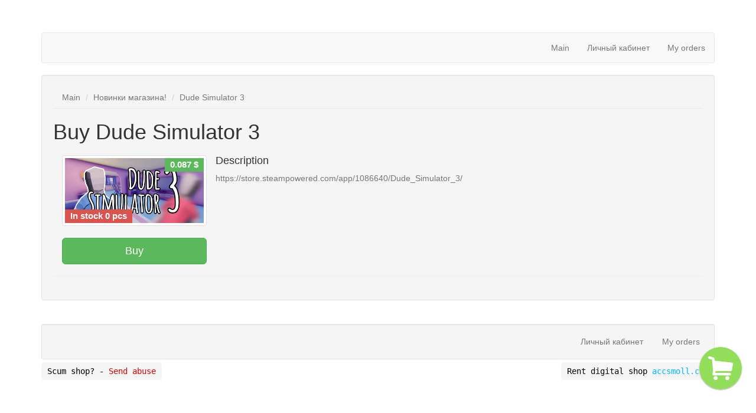

--- FILE ---
content_type: text/html; charset=UTF-8
request_url: https://steamfarmkey.ru/en/goods/info/203936-dude-simulator-3
body_size: 4204
content:
<html lang="ru"><head>
<meta name="viewport" content="width=device-width, initial-scale=1.0">
<link href="/source/css/standart/social/bootstrap.css" rel="stylesheet" media="screen">
<link href="/source/css/standart/social/leque.css" rel="stylesheet" media="screen">
<link href="/source/css/standart/social/leque-responsive.css" rel="stylesheet" media="screen">
   <script src="/assets/js/jq.js?1=1"></script>
<script type="text/javascript" src="/assets/js/jquery-ui.js"></script>
<script src="/assets/js/bootstrap.min.js"></script>
<!--<script src="/assets/js/ZeroClipboard.js"></script>-->
<!--<script src="/assets/js/jquery.toastmessage.js"></script>-->
<script src="/assets/js/Clip.js?new=1"></script> 
<script src="/assets/js/app.js?with_cart=5"></script>
<link href="/assets/css/style.css" rel="stylesheet" media="screen">
<link href="/assets/css/jquery.toastmessage.css" rel="stylesheet" media="screen"> 
<script src="/assets/js/loadCart.js?load=9"></script>


<!-- engine meta start -->
<meta name="robots" content="index, follow">
<meta http-equiv="content-type" content="text/html; charset=utf-8">
<title>Buy Dude Simulator 3</title>
<link rel="shortcut icon" href="https://pp.userapi.com/c840124/v840124124/14ffd/Cie6KBkt52U.jpg" type="image/x-icon">
<meta name="title" content="Buy Dude Simulator 3">
<meta name="description" content="https://store.steampowered.com/app/1086640/Dude_Simulator_3/">
<meta name="keywords" content="https,store,steampowered,Simulator">
<meta name="document-state" content="dynamic">
<link rel="manifest" crossorigin="use-credentials" href="/en/webmanifest">
<meta property="og:title" content="Buy Dude Simulator 3">
<meta property="og:url" content="https://steamfarmkey.ru">
<meta property="og:image" content="https://steamcdn-a.akamaihd.net/steam/apps/1086640/header.jpg?t=1586826965">
<meta property="og:type" content="website">
<meta property="og:site_name" content="Buy Dude Simulator 3">
<meta property="og:description" content="https://store.steampowered.com/app/1086640/Dude_Simulator_3/">
<link rel="canonical" href="https://steamfarmkey.ru/en/">
<meta itemprop="url" content="https://steamfarmkey.ru">
<link itemprop="logo" href="https://steamcdn-a.akamaihd.net/steam/apps/1086640/header.jpg?t=1586826965"/>
<!-- end engine meta -->
<meta http-equiv="content-language" content="en-US"> 
<meta property="og:locale" content="en_GB">
<meta lang_cart="en"><!-- JavaScripts Start-->

<!-- JavaScripts End-->
	
  </head>
  <body>
    <div class="container wrapper">   
      <!-- Logo -->
      <div class="logo">
        <a href="/en/"><img src=""></a>
      </div>
      <!-- /Logo -->  
      <!-- Static navbar -->
      <nav class="navbar navbar-default" role="navigation">
        <div class="navbar-header">
          <button type="button" class="navbar-toggle" data-toggle="collapse" data-target="#leque-navbar">
            <span class="sr-only"></span>
            <span class="icon-bar"></span>
            <span class="icon-bar"></span>
            <span class="icon-bar"></span>
          </button>
        </div>
        <div class="collapse navbar-collapse" id="leque-navbar">
          <ul class="nav navbar-nav navbar-right">
            <li><a href="/en/">Main</a></li>
        
                               <li><a href="/en/page/lichnyy-kabinet">Личный кабинет</a></li>
                         <li><a href="/en/myorders/">My orders</a></li>
          </ul>
      
        </div>
      </nav>
      <!-- /Static navbar --> 
      <!-- Content -->
      <div class="row content">
       <div class="col-lg-12 well">
          <ol class="breadcrumb">
            <li><a href="/en/">Main</a></li>
						 <li><a href="/en/?cat_id=995">Новинки магазина!</a></li>           
            <li><a href="/en/goods/info/203936-dude-simulator-3">Dude Simulator 3</a></li>
          </ol>
          <h1>Buy Dude Simulator 3</h1>
          
          <div class="row">
            <div class="col-md-12">
			<div class="col-lg-3">
              <div class="thumbnail">
                <img src="https://steamcdn-a.akamaihd.net/steam/apps/1086640/header.jpg?t=1586826965">
				               <span class="label label-danger countitem">In stock 0 pcs</span>
			    <span class="label label-success priceitem">0.087 $</span>
			</div>
			 
			   <button onClick="goToPayPage(203936,0);  " type="button" data-toggle="modal" data-target="#setpaidway"  class="btn btn-success btn-lg btn-block cart_buy" data-cart='{&quot;id&quot;:&quot;203936&quot;,&quot;name&quot;:&quot;Dude Simulator 3&quot;,&quot;name_en&quot;:&quot;Dude Simulator 3&quot;,&quot;min_order&quot;:&quot;1&quot;,&quot;count&quot;:&quot;0&quot;,&quot;price&quot;:&quot;6.00&quot;,&quot;price_pp&quot;:&quot;0.087&quot;}'>Buy</button>
            </div>
              <h4>Description</h4>
              <p style="text-align: justify;">
			  <a href="https://store.steampowered.com/app/1086640/Dude_Simulator_3/">https://store.steampowered.com/app/1086640/Dude_Simulator_3/</a>			  </p>
            </div>
          </div>
          <hr>
                </div>
		
      </div>
	  
	<link rel="stylesheet" href="/source/css/easym.css">
	<link media="screen" href="/source/css/bestcss.css?new=1" type="text/css" rel="stylesheet" />
	<select  style="display:none" class="form-control input-small" id="fundsSelect" name="funds">
					<option value="20" data-fund="Free-kassa">Free-kassa</option>
						
	
		
	</select>			
	<div class="remodal" data-remodal-id="setpaidway" role="dialog" >
		<button data-remodal-action="close" class="remodal-close" aria-label="Close"></button>
		<div>
			<div class="center-block">Select payment method</div>
			<table  class="table-leque">
				<tbody class="formcomposer">
					<tr>
						<td>Product name </td>
						<td style="width:60%;"> <select  disabled="disabled" class="form-leque-control input-leque-sm disabled" id="item-selected" name="item">
							<option  value="203936" data-id="203936" data-min_order="1">Dude Simulator 3</option>
						</select></td>
					</tr>
					<tr>
						<td>Count:</td>
						<td><input type="text" placeholder="Count" class="form-leque-control input-leque-sm" value="1" id="end-number" name="count"> </td>
					</tr>
					<tr >
						<td>Your E-mail:</td>
						<td>	<input type="text" placeholder="E-mail" class="form-leque-control input-leque-sm" value=""  id="row-box-email" name="email"> </td>
					</tr>
					<tr style="display: none"></tr>
					<tr>
						<td>Coupon code (if exists):</td>
						<td><input type="text" placeholder="If you have coupon, enter this field" class="form-leque-control input-leque-sm" id="copupon" name="copupon"></td>
					</tr>
										
										
				</tbody>
			</table>		
		</div>
		<br>
			
								
						
			
			<div class="pay_btns" data-status="0" >
							<button    btps=""   onclick='setpaidway(20)' class="btn-leque btn-leque-fk btn-leque-sm">Free-kassa</button>
							</div>
		</div>

		
	<div class="remodal modalpay" newpay='1' data-remodal-id="paymodal" role="dialog" >
		<button data-remodal-action="close" class="remodal-close" aria-label="Close"></button>
		
		<div class="center-block">Pay order</div>
		<div>
			<div class="paytable">
				
				<div class="payinfo"><div class="leftinfo">Pay order:</div>
				<div class="payitem rightinfo">...</div> </div>
				
				<div class="payinfo"><div class="leftinfo">Count:</div>
				<div class="paycount rightinfo">...</div> </div>
				
				<div class="payinfo"><div class="leftinfo">Payment amount:</div>
				<div class="payprice rightinfo">...</div> </div>
				
				<div class="payinfo"><div class="leftinfo">Wallet for payment: <span style="opacity:0" class="label-leque label-leque-success copyrcopyfund">Скопировано</span> </div>
				<div id="copyfund" class="payfund copyfund rightinfo" data-clipboarder-target="#copyfund" data-clipboard-target="copyfund">...</div> </div>
				
				<div class="payinfo hide_btc_pay"> <div class="leftinfo">Comment for payment: <span style="opacity:0" class="label-leque label-leque-success copyrcopybill">Скопировано</span></div>
				<div id="copybill" class="paybill copybill notranslate rightinfo" data-clipboarder-target="#copybill"  data-clipboard-target="copybill">...</div> </div>
				
				<div class="payinfo"> <div class="leftinfo">Your discount in %:</div>
				<div  class="discount rightinfo">...</div> </div>
				
				
				<div class="panel-leque" style="text-align: center;margin-top: 16px;">
					<div class="txt_info">
						<div class="panel-leque-heading"><span class="label-leque label-leque-danger">Warning</span></div>
						<div class="panel-body">It is very important that you transfer money with this note, otherwise the funds will not be credited automatically.</div>
						<div id="cash"></div>
					</div>
					
					<div class="btc_text" style="display:none">
						<div class="panel-leque-heading"><span class="label-leque label-leque-danger">Warning</span></div>
						<div class="panel-body">Платеж будет засчитан после 3х подтверждений транзакции.</div>
						<div id="cash"></div>
					</div>
					
				</div>
				
				
				
				<button type="button" onclick="" data-loading-text="Checking..." class="checkpaybtn btn-leque btn-leque-default btn-leque-lg btn-leque-block">Check payment</button>
				
				
			</div>
			<button type="button" data-toggle='modal' data-target='#checkord' style="    float: left;margin-top: 5px;" class="btn-leque btn-leque-primary btn-leque-xs">Close window with payment?</button>
		</div>
		
	</div>
	
	<div class="remodal"  data-remodal-id="checkord" role="dialog" >
		<button data-remodal-action="close" class="remodal-close" aria-label="Close"></button>
		<div class="center-block topmargin">Payment verification</div> 
		<noindex>
			<div class="alert-leque alert-leque-success" role="alert">Enter in the field a set of characters from square brackets from the note with which you made the payment and click Check Payment. Example: <b>invoice[NWBJsk9e0RMQHNi]</b> you need to enter NWBJsk9e0RMQHNi</div>
		</noindex>
		<div class="form-leque-group">
			
			<input onkeyup="link()" type="text" id="descript" style="width: 97%;"class="form-leque-control input-leque-sm"  placeholder="Note from brackets">
			<br>
			<button type="submit" id='link' data-loading-text='Checking...' class="checkpaybtnr btn-leque btn-leque-lg btn-leque-block btn-leque-primary">Check payment</button>
		</div>
		
	</div>
	
	<style>
		.payinfo{  
		max-width: 470px;
		margin: 0 auto;
		text-align: end;
		}
		.rightinfo{  padding-top: 15px;    }
		.leftinfo{ padding-top: 15px;    float: left; }
	</style>
	<script src="/source/js/easym.js?reload"></script>
	<input type="hidden" id="newpaypage" value="0">
	<script type='text/javascript'>
		function link(){
			var yyyh =  $('#descript').val();
			var js = "chkp('/order\/"+yyyh+"')";
			$("#link").attr("onclick", js);
		}
		
		var setepaidway=0;
		function setpaidway(setepaidway){
			document.getElementById('fundsSelect').value=setepaidway;
			sendData();
			// var inst = $('[data-remodal-id=paymodal]').remodal();
			// inst.open();
		}
		function chkp(url) {
			$('.checkpaybtnr').button('loading');
			$.get(url, function (data) {
				$('.checkpaybtnr').button('reset');
				var res = JSON.parse(data);
				if (res.status == "ok") {
					$('.checkpaybtnr').attr('onclick', 'window.location ="' + res.chkurl + '"');
					$('.checkpaybtnr').text('Скачать');
					} else  {
					alert('Увы , но платеж не найден.')
				}
			});
		}
		
	</script>
	      <!-- /Content -->
      <div class="footer">
        <div class="well well-sm">
          <div class="pull-right">
            <ul class="nav nav-pills">
     
                               <li><a href="/en/page/lichnyy-kabinet">Личный кабинет</a></li>
                                 <li><a href="/en/myorders/">My orders</a></li> 
            </ul>
          </div>
          <div class="clearfix">&nbsp;</div>
        </div>
     <div class="pull-left">
          <p class="text-muted lequeabuse">Scum shop?  - <a rel="nofollow" href="https://accsmoll.com/p/podat-zhalobu-na-magazin">Send abuse</a></p>
        </div>
    
              <div class="pull-right">
          <p class="text-muted lequecopy">Rent digital shop <a rel="nofollow" href="https://accsmoll.com">accsmoll.com</a></p>
        </div>
              </div>
    </div>
	<style type="text/css">
BODY {background-image: url();
background-attachment: fixed;
background-size: cover;
background-repeat: no-repeat;
/*cursor: url(""), auto;*/
}
body{font-family:;
font-size:px;
color:;
text-shadow:;
}
.jumbotron {height:0px;}
.modal-content {background-color:rgba(251,184,31,1)}
#copybill{
cursor: pointer;
}
#copyfund
{
cursor: pointer;
}
span.layer{
cursor: pointer;
border-radius: 3px;
margin-top: 10px;
-moz-border-radius: 7px 7px 0 0;
background-color: ;
padding: 4px;
font-size: 14px;
line-height: 18px;
display: inline-block;
text-align: center;
text-indent: 0;
width: 90px;
}
span.act{
background-color:;
font-weight: bold;
}
DIV.layer{
        width:99%;
        background-color:transparent;
        line-height:20px;
}
DIV.layer P{
        padding:10px 20px;
}
DIV.act{
        display:block
} 
.table-bordered>thead>tr>th, .table-bordered>tbody>tr>th, .table-bordered>tfoot>tr>th, .table-bordered>thead>tr>td, .table-bordered>tbody>tr>td, .table-bordered>tfoot>tr>td{border-color:;}
.table-bordered{
background-color:;
background-image:url();
border-color:;
color:;
font-size:px;
font-family:;
background-size:contain;
background-attachment: fixed;
}
.container .row
{
background-image:url();

}
.paytable{
	width:100%;
	color:;
}
</style>

</body></html>